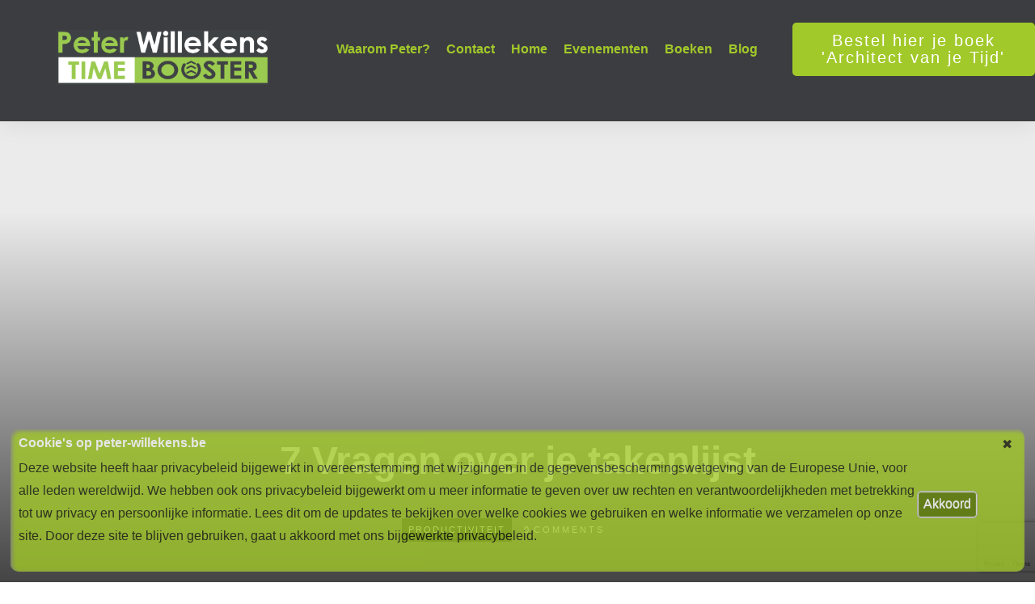

--- FILE ---
content_type: text/html; charset=utf-8
request_url: https://www.google.com/recaptcha/api2/anchor?ar=1&k=6LejmiQlAAAAALgFk6BO4FLSs0yDeWFyWPCBT247&co=aHR0cHM6Ly93d3cucGV0ZXItd2lsbGVrZW5zLmJlOjQ0Mw..&hl=en&v=naPR4A6FAh-yZLuCX253WaZq&size=invisible&anchor-ms=20000&execute-ms=15000&cb=42apx3xx5ws0
body_size: 45020
content:
<!DOCTYPE HTML><html dir="ltr" lang="en"><head><meta http-equiv="Content-Type" content="text/html; charset=UTF-8">
<meta http-equiv="X-UA-Compatible" content="IE=edge">
<title>reCAPTCHA</title>
<style type="text/css">
/* cyrillic-ext */
@font-face {
  font-family: 'Roboto';
  font-style: normal;
  font-weight: 400;
  src: url(//fonts.gstatic.com/s/roboto/v18/KFOmCnqEu92Fr1Mu72xKKTU1Kvnz.woff2) format('woff2');
  unicode-range: U+0460-052F, U+1C80-1C8A, U+20B4, U+2DE0-2DFF, U+A640-A69F, U+FE2E-FE2F;
}
/* cyrillic */
@font-face {
  font-family: 'Roboto';
  font-style: normal;
  font-weight: 400;
  src: url(//fonts.gstatic.com/s/roboto/v18/KFOmCnqEu92Fr1Mu5mxKKTU1Kvnz.woff2) format('woff2');
  unicode-range: U+0301, U+0400-045F, U+0490-0491, U+04B0-04B1, U+2116;
}
/* greek-ext */
@font-face {
  font-family: 'Roboto';
  font-style: normal;
  font-weight: 400;
  src: url(//fonts.gstatic.com/s/roboto/v18/KFOmCnqEu92Fr1Mu7mxKKTU1Kvnz.woff2) format('woff2');
  unicode-range: U+1F00-1FFF;
}
/* greek */
@font-face {
  font-family: 'Roboto';
  font-style: normal;
  font-weight: 400;
  src: url(//fonts.gstatic.com/s/roboto/v18/KFOmCnqEu92Fr1Mu4WxKKTU1Kvnz.woff2) format('woff2');
  unicode-range: U+0370-0377, U+037A-037F, U+0384-038A, U+038C, U+038E-03A1, U+03A3-03FF;
}
/* vietnamese */
@font-face {
  font-family: 'Roboto';
  font-style: normal;
  font-weight: 400;
  src: url(//fonts.gstatic.com/s/roboto/v18/KFOmCnqEu92Fr1Mu7WxKKTU1Kvnz.woff2) format('woff2');
  unicode-range: U+0102-0103, U+0110-0111, U+0128-0129, U+0168-0169, U+01A0-01A1, U+01AF-01B0, U+0300-0301, U+0303-0304, U+0308-0309, U+0323, U+0329, U+1EA0-1EF9, U+20AB;
}
/* latin-ext */
@font-face {
  font-family: 'Roboto';
  font-style: normal;
  font-weight: 400;
  src: url(//fonts.gstatic.com/s/roboto/v18/KFOmCnqEu92Fr1Mu7GxKKTU1Kvnz.woff2) format('woff2');
  unicode-range: U+0100-02BA, U+02BD-02C5, U+02C7-02CC, U+02CE-02D7, U+02DD-02FF, U+0304, U+0308, U+0329, U+1D00-1DBF, U+1E00-1E9F, U+1EF2-1EFF, U+2020, U+20A0-20AB, U+20AD-20C0, U+2113, U+2C60-2C7F, U+A720-A7FF;
}
/* latin */
@font-face {
  font-family: 'Roboto';
  font-style: normal;
  font-weight: 400;
  src: url(//fonts.gstatic.com/s/roboto/v18/KFOmCnqEu92Fr1Mu4mxKKTU1Kg.woff2) format('woff2');
  unicode-range: U+0000-00FF, U+0131, U+0152-0153, U+02BB-02BC, U+02C6, U+02DA, U+02DC, U+0304, U+0308, U+0329, U+2000-206F, U+20AC, U+2122, U+2191, U+2193, U+2212, U+2215, U+FEFF, U+FFFD;
}
/* cyrillic-ext */
@font-face {
  font-family: 'Roboto';
  font-style: normal;
  font-weight: 500;
  src: url(//fonts.gstatic.com/s/roboto/v18/KFOlCnqEu92Fr1MmEU9fCRc4AMP6lbBP.woff2) format('woff2');
  unicode-range: U+0460-052F, U+1C80-1C8A, U+20B4, U+2DE0-2DFF, U+A640-A69F, U+FE2E-FE2F;
}
/* cyrillic */
@font-face {
  font-family: 'Roboto';
  font-style: normal;
  font-weight: 500;
  src: url(//fonts.gstatic.com/s/roboto/v18/KFOlCnqEu92Fr1MmEU9fABc4AMP6lbBP.woff2) format('woff2');
  unicode-range: U+0301, U+0400-045F, U+0490-0491, U+04B0-04B1, U+2116;
}
/* greek-ext */
@font-face {
  font-family: 'Roboto';
  font-style: normal;
  font-weight: 500;
  src: url(//fonts.gstatic.com/s/roboto/v18/KFOlCnqEu92Fr1MmEU9fCBc4AMP6lbBP.woff2) format('woff2');
  unicode-range: U+1F00-1FFF;
}
/* greek */
@font-face {
  font-family: 'Roboto';
  font-style: normal;
  font-weight: 500;
  src: url(//fonts.gstatic.com/s/roboto/v18/KFOlCnqEu92Fr1MmEU9fBxc4AMP6lbBP.woff2) format('woff2');
  unicode-range: U+0370-0377, U+037A-037F, U+0384-038A, U+038C, U+038E-03A1, U+03A3-03FF;
}
/* vietnamese */
@font-face {
  font-family: 'Roboto';
  font-style: normal;
  font-weight: 500;
  src: url(//fonts.gstatic.com/s/roboto/v18/KFOlCnqEu92Fr1MmEU9fCxc4AMP6lbBP.woff2) format('woff2');
  unicode-range: U+0102-0103, U+0110-0111, U+0128-0129, U+0168-0169, U+01A0-01A1, U+01AF-01B0, U+0300-0301, U+0303-0304, U+0308-0309, U+0323, U+0329, U+1EA0-1EF9, U+20AB;
}
/* latin-ext */
@font-face {
  font-family: 'Roboto';
  font-style: normal;
  font-weight: 500;
  src: url(//fonts.gstatic.com/s/roboto/v18/KFOlCnqEu92Fr1MmEU9fChc4AMP6lbBP.woff2) format('woff2');
  unicode-range: U+0100-02BA, U+02BD-02C5, U+02C7-02CC, U+02CE-02D7, U+02DD-02FF, U+0304, U+0308, U+0329, U+1D00-1DBF, U+1E00-1E9F, U+1EF2-1EFF, U+2020, U+20A0-20AB, U+20AD-20C0, U+2113, U+2C60-2C7F, U+A720-A7FF;
}
/* latin */
@font-face {
  font-family: 'Roboto';
  font-style: normal;
  font-weight: 500;
  src: url(//fonts.gstatic.com/s/roboto/v18/KFOlCnqEu92Fr1MmEU9fBBc4AMP6lQ.woff2) format('woff2');
  unicode-range: U+0000-00FF, U+0131, U+0152-0153, U+02BB-02BC, U+02C6, U+02DA, U+02DC, U+0304, U+0308, U+0329, U+2000-206F, U+20AC, U+2122, U+2191, U+2193, U+2212, U+2215, U+FEFF, U+FFFD;
}
/* cyrillic-ext */
@font-face {
  font-family: 'Roboto';
  font-style: normal;
  font-weight: 900;
  src: url(//fonts.gstatic.com/s/roboto/v18/KFOlCnqEu92Fr1MmYUtfCRc4AMP6lbBP.woff2) format('woff2');
  unicode-range: U+0460-052F, U+1C80-1C8A, U+20B4, U+2DE0-2DFF, U+A640-A69F, U+FE2E-FE2F;
}
/* cyrillic */
@font-face {
  font-family: 'Roboto';
  font-style: normal;
  font-weight: 900;
  src: url(//fonts.gstatic.com/s/roboto/v18/KFOlCnqEu92Fr1MmYUtfABc4AMP6lbBP.woff2) format('woff2');
  unicode-range: U+0301, U+0400-045F, U+0490-0491, U+04B0-04B1, U+2116;
}
/* greek-ext */
@font-face {
  font-family: 'Roboto';
  font-style: normal;
  font-weight: 900;
  src: url(//fonts.gstatic.com/s/roboto/v18/KFOlCnqEu92Fr1MmYUtfCBc4AMP6lbBP.woff2) format('woff2');
  unicode-range: U+1F00-1FFF;
}
/* greek */
@font-face {
  font-family: 'Roboto';
  font-style: normal;
  font-weight: 900;
  src: url(//fonts.gstatic.com/s/roboto/v18/KFOlCnqEu92Fr1MmYUtfBxc4AMP6lbBP.woff2) format('woff2');
  unicode-range: U+0370-0377, U+037A-037F, U+0384-038A, U+038C, U+038E-03A1, U+03A3-03FF;
}
/* vietnamese */
@font-face {
  font-family: 'Roboto';
  font-style: normal;
  font-weight: 900;
  src: url(//fonts.gstatic.com/s/roboto/v18/KFOlCnqEu92Fr1MmYUtfCxc4AMP6lbBP.woff2) format('woff2');
  unicode-range: U+0102-0103, U+0110-0111, U+0128-0129, U+0168-0169, U+01A0-01A1, U+01AF-01B0, U+0300-0301, U+0303-0304, U+0308-0309, U+0323, U+0329, U+1EA0-1EF9, U+20AB;
}
/* latin-ext */
@font-face {
  font-family: 'Roboto';
  font-style: normal;
  font-weight: 900;
  src: url(//fonts.gstatic.com/s/roboto/v18/KFOlCnqEu92Fr1MmYUtfChc4AMP6lbBP.woff2) format('woff2');
  unicode-range: U+0100-02BA, U+02BD-02C5, U+02C7-02CC, U+02CE-02D7, U+02DD-02FF, U+0304, U+0308, U+0329, U+1D00-1DBF, U+1E00-1E9F, U+1EF2-1EFF, U+2020, U+20A0-20AB, U+20AD-20C0, U+2113, U+2C60-2C7F, U+A720-A7FF;
}
/* latin */
@font-face {
  font-family: 'Roboto';
  font-style: normal;
  font-weight: 900;
  src: url(//fonts.gstatic.com/s/roboto/v18/KFOlCnqEu92Fr1MmYUtfBBc4AMP6lQ.woff2) format('woff2');
  unicode-range: U+0000-00FF, U+0131, U+0152-0153, U+02BB-02BC, U+02C6, U+02DA, U+02DC, U+0304, U+0308, U+0329, U+2000-206F, U+20AC, U+2122, U+2191, U+2193, U+2212, U+2215, U+FEFF, U+FFFD;
}

</style>
<link rel="stylesheet" type="text/css" href="https://www.gstatic.com/recaptcha/releases/naPR4A6FAh-yZLuCX253WaZq/styles__ltr.css">
<script nonce="buBCqe00VlLjL7AuOhRl3Q" type="text/javascript">window['__recaptcha_api'] = 'https://www.google.com/recaptcha/api2/';</script>
<script type="text/javascript" src="https://www.gstatic.com/recaptcha/releases/naPR4A6FAh-yZLuCX253WaZq/recaptcha__en.js" nonce="buBCqe00VlLjL7AuOhRl3Q">
      
    </script></head>
<body><div id="rc-anchor-alert" class="rc-anchor-alert"></div>
<input type="hidden" id="recaptcha-token" value="[base64]">
<script type="text/javascript" nonce="buBCqe00VlLjL7AuOhRl3Q">
      recaptcha.anchor.Main.init("[\x22ainput\x22,[\x22bgdata\x22,\x22\x22,\[base64]/TChnLEkpOnEoZyxbZCwyMSxSXSwwKSxJKSxmYWxzZSl9Y2F0Y2goaCl7dSgzNzAsZyk/[base64]/[base64]/[base64]/[base64]/[base64]/[base64]/[base64]/[base64]/[base64]/[base64]/[base64]/[base64]/[base64]\x22,\[base64]\x22,\x22ScK6N8KQw65eM2UBw7bCol/Co8OLeEPDtG7Cq24Rw67DtD1zCsKbwpzCoWfCvR5dw6sPwqPCrVvCpxLDrnLDssKeLcOZw5FBTsOUJ1jDmcOcw5vDvEYIIsOAwr3Dn2zCnk5AJ8KXUGTDnsKZShDCszzDpMK+D8Oqwqd/[base64]/CnyHCh8OAYl9EZsO0KcOfwo0PwoLCp8KgS255w4zCuFJuwo0nNsOFeB8udgYcZcKww4vDkMO5wprCmsODw4lFwpRRYAXDtMK+a1XCnxdRwqFre8KTwqjCn8KJw5zDkMO8w4QWwosPw5DDvMKFJ8KtwpjDq1xZWnDCjsO5w5psw5kBwq4Awr/CjQUMThJTHkxybsOiAcO9RcK5wovCk8KZd8OSw61owpV3w5MmKAvCvgIAXwnCpAzCvcK3w7jChn10XMOnw6nCtsK4W8Onw47CpFFow5rCv3AJw6RNIcKpLlTCs3VoeMOmLsKmBMKuw709wpUVfsOGw6HCrMOeaGLDmMKdw5fCmMKmw7d/wr05WWI/[base64]/CgzXCplwZE3XCl8KsMHtXZGF8w4HDjcOlDsOAw74Gw58FEllncMKgfMKww6LDtcKHLcKFwpEEwrDDtxbDpcOqw5jDlmQLw7cgw6LDtMK8DGwTF8OiMMK+f8O8wpFmw78LKTnDkFQwTsKlwrAbwoDDpyHCnRLDuTnClsOLwofCqsOEeR8GS8OTw6DDncO5w4/[base64]/Cj0bCi8Oqw6lXw61Rw4bCri/CqBY3FsOWw4/ChsKLwq49esOLwo3Cm8OPMTPDgRXDrxLDg01RVVLDmsOWwrljFFbDt31NGHUIwqMxw73Cgwd1bcOhw6lfWcKKXw4bw4sUO8K8w4s4wp1uIHpCRMOZwrhBY1PDksKFIsK/[base64]/CjFPCisKvwrrDlsO+w7/[base64]/Dt8Klw6nDpw4IdcOeaMKYExLDli3Dn07Do8OufR7CtipiwqR+w77CrMKdG3tmwogGw4nCo2bDqXXDtDzDt8ONZSzClW8uCk0Bw7pEw7fCp8ORUjt0w6oiYX40RHg1JxfDi8KIwpHCqnXDh0VuMzl6wofDhkPDiijCv8KSPF/Dn8KJbTfCscKyDh89VyhKDFxyGmPDmwt7wpptwpYRMcOMUcK7worDmStgGMOyf0/[base64]/[base64]/CjsOtLcKDw5MNw4sEa8KXw64DwqZ0w4XDly7CqU7DnQo9VMKlf8OZDcKMwqtSY0UEesK+ZwfDqn1gHsO8w6ZwKEEEwpzDsjDDvsKNZsKrwoHDo1fCgMOVwqjCuj8Jw6fCqT3Ds8O1wqxhacKcNcOLwrDDrk18MsKvw68RJcOCw6luwoFfJEtGwq/Cg8Orwq0RecOXw4TCtRxdY8OGwrsxN8Kcw69KGsOVwoLCgE3CscONQsKTB3/DrSNTwqPDv2TDjHxxw7RleFJ0dxkLw71pYQRuw4/DggxaMMOYRMKbVQBIEELDj8Kpw6JrwqfDv3w8wp3CqTRXMcKbbsKcVlTCkE/DsMK3J8KpwpzDj8O7UMKKZMKyZBsbw6FQwpLCjDhhVMO6wqIcwq7Cm8KOOyDDi8OGwplDKVzCtCNNwrTDsVzDjcOmAsOXc8ONXMOrGxnDvVEvCsKPccKewrLDpWwqKsOfwoYxRwHCv8OBwpPDvMOwFWp2worCt1nDsxw4w5A1w5Rcwq/CvR0vw4Ylwq9Mw5jCuMKhwrl4PwxfFXUnJXvCvlnCtcO8woA5w4BtKcKdwo8lZGVYw4MqwoLDh8K0wrA3BXDDg8KfD8KVYcKDwr3CjsOVHG3Dkw8TI8KzWMOPwq3CtFkjcQMgH8KYQMKBAsOdwp1lwqfCgcK/[base64]/CrhfCnSnDqcOzw5fDvMKPecOjO8Oiw6VqwrEbFmFqRMOEEsO8wo4SenB5PksnZ8KqNkRDXRDDgcKWwoMlwrMLCwrDqsOhQ8OfTsKFw4PDtMK3MBJ1w7nCqjpMwrVvI8KcXMKEw57ComHCn8OIc8K4wo1kTgvCpsKZwrtDwpAnwr3DgMO/EcOqMxFNH8KGw7HCp8KgwpgcfMKKw4fDjsKoGXtfZsOtw4MTw6YLUcOJw6wZw7cMV8Onw4Mjwqk8UMOVwqxsw4XCrTTCrkPChsKCwrEfwoTDtA7DrHhIVcKMw69mwq7ClMKUw73DnmvDq8KgwrxwWBTDgMO0w7LCgwvDkcOawobDrSTCpsKkVMO8QWwWBXPDtx/DtcK5RcKcJsK8WVZnYRpgw6sNw7rCscKRKsOqA8KGw618URJIwoVEHwnDiBZpdVrCrmTCt8KpwoHDsMKqw7B7EWDCicKgw67CtGcnw6MeIcKGwr3DuAHCjy1gH8ObwrwHE0duJcO6KcKXLnTDnQHCqic/w57CqG1iw63DuVtzw4XDpj8IcBIbIn3CvMKaIzZJTMOXZ05Ew5ZOIwp6Y3VbTFk4w5jChcKXwrrDqS/CogBmwpADw7rCnXnChMODw5oQAxMTOsOFw7PDglVYw47CtMKcQ07DisOjQsKbwqkTw5fDg2UHEgQXIGvCu2lWIcKCwoUHw5JWwo1ZwobCk8OFw4BUSVIQOsKFw4xPesK5f8ODPhfDuF8Aw7bCmFfDocKUVW3Co8O0wrjCtVYdwqvChcK7f8OgwqXDgGItBi/CnsKnw4rCs8OtOAMTRQo0ccKLwobCqsKrw6DCmQnDniPCnMKyw7/Dl254X8KKbcOSfnFyCMOLwohhw4ENE23CosOYaiV8EsKUwobCpSNnw7JLCkY+RFbChGzCk8K8w7nDqMOzPSjDgsKxwpPDtcKaNQ9ua1vCucOlREXDqCcZwrhRw4ZRGXvDmsOGw59MO1FiQsKFwoVfEMKcw69bH25zLzzDu2J3QMKvwrg8wq7CvX/[base64]/CvAUKKw5+NcKFw5I3wrIyZmwFHcOhwoE8UcOiwpFuSMK6w54+w6/CoCDCpDdLFcK4wq/CmMKww5XDlMOfw67DqsKDw43CgMKGw6htw4ljF8OrbcKXw6x6w6HCsF8JKExJHcO6DjRxYsKNOA3Dqjo8RXYxw4fCscOYw7nClsKHQ8OmWsKgcXwGw6l/wqzCm3wcesKicVfDnX7ChsOxZEzDvsKIdcOKewBHOcOCIMOQGFXDoS1/wpEOwo9na8Odw5PCucK/wo7CpcODw7AJwrtCw7fCnmPCicOJwonCnBvCj8OtwpRXRsKoFSnCvsOfFMOtZsKKwrLCth3CqcK+NsKtBUYjw6XDtMKYw7UxAcKJwobCmhHDjMKDAMKHw4ZQw7zCqsOfw7/Cow8NwpQXw5XDt8OBOcKow6HDvsO6TsOeaj1+w7oYwqtYwqbCizHCr8OgDAIVw6jCmsKnVCJJw4XCi8Onw5Z6wp7DjcO7w7vDt3VuLnDDiVQ0wrHDrMOEMwjDrcOeRcK7NsOowpTDoExxwozClREYSB/CnsK2UXt7Uz1lw5FBw5N8JcKIVMKEKBYGGVfDk8OTXgYlwoQOw7M2AcOMUn05wpTDrxJJw6vCpyF2wprCgsK2QQVyTmM3BRwjwqnCt8K9wrB8w6/DpEDDvcO/MsKFeA7DicKcR8ONwr3CoEDDssONZ8KcEWnCtxrCt8OpMiLDhwfDpcK7CMKDIVtyQkRLe1LCoMKNwog2wqshYypHw4/DnMKcw6rDqsOtw5XDly9+F8OhJ1rDlVN/wpzCmcOdfMKewqLDgSLCksOTwoh3QsKZwqnDs8K6Qn00McOVwr/CsmUmfENrw6HDscKQw40eZDLCq8KCw4rDp8KpwrDCnzEfw5dhw7DDgk3DocOlYEFYKW8Xw4tYZ8O1w7tPf2/DrcKRw5rDiRR8QsKfYsKEwqZ5wr13WsKhSBvDlSUKfsOJw7FFwpMZSW5nwpsUQlPCrCnDgsKfw5VtJMKna2XDk8Osw5XDoCDCt8Oqw5PCgsO/[base64]/[base64]/BMKqwqrDtsKmAMK0ZsOVwp54w5lOw5cawrTCmWHCi04yZMOUw51ew5A1JFhnwrogwoPDjsKLw4HDu3lATMKDw53Ct0FBwrLDgMOsScO/RnzDtwXDk3jCisKHdBzDocOic8KCw5p7ZVUSRw/[base64]/wrfDlUzDnRd+wobDkzvCksKaw4rDgx4rRl16CMO/wp9CTsKCwqTDmcO5w4XDsgJ/w41NVwRTKsONw5vCkCsyZMOjwofCilxEOUvCuQs5X8OTJMKsbj/DisO/Y8KiwrIHwrXDkz/DqRZdGCsfNnfDh8ObP27DjcKwLMKRC1VNOcK/wrBpZsK6w7hcw7HCvAbChcObRyfCggDDk0XDusK0w7taYcOZwp/DisKHacO0w5HDvcO2wodmwoPDgsOsYxc3w6/Dl3lERw7CnMKZKMO5NDcVTsKMNcK7SUM2w5YyBSDCvTjDt1/CqcKnBsOYIsK1w4FAXExrw5d/[base64]/Dr8Kuw5nCk8Ojw5gww7E6Az7CqHE5Q8OKw7HCm3nDhMOKWcOWasKTw7knw6bDuSPCjVEJcMO1UcODP0pxFMOsf8O6wpoCNMOTXl3DjMKdw5TDjMK+a0HDghEPU8KvKEbDjMOjw4Iaw5BBPjM/a8KRCcKVw4vCjsOhw6fDjsO6w7zCq1jDtsKhw5h+HSHCnmHCmMK/NsOmw7zDlURqw4DDgxYrwp/Di1bDrAsDG8ONwp8Zw4x1woLCvsKxw7rCuXNwUS/Dt8KkQmhJZsKrw5AjVUHCt8OcwqLCjjFLw6cYOl87wr46w7nCgcKswrIdwobCr8OCwrFJwqwgw7BPAWrDhjRTFTFCwp0he31eIMKxwp/DmFFwLl8lwrDDoMKrcBswNBwfw7DDvcOdw6zCjcOKw7RVw6fDh8Olw4hPfMKowoLDvcOEwqnCpmhRw77CmcK4Q8OpH8Kww7rDv8KCV8O1Qm80GU7Csj8nw7V5w5rDqQ/Cuy7ClcO+wofDqjXDosKIRFvDtRJbwpchLcKQHVvDvQPCsXtTAsOQBCTCpk9vw5bCkl4/[base64]/[base64]/K8KlBW7CgcOzw7ICJ8K/[base64]/PsKsw4Uaw45Bw4jDhsKewoVvM8KIw4vDujdMUsKSw59Kwqcxw4FLw5l2UsKrJMOwQ8OZKBECTjtnXg7DqhvDkcKhKsOHwrFwXiknD8OywrXDtG/DhwUSLsOiwq7Cv8OBw7DCrsKdDMOcwo7DthnCusK7worCvzJSBsOYwrExwoF5w74Swr05wpIowphqNgJ4QcKIGsKHw6NPOcKhwoXDpcOHwrfDkMOlQMOsCjDCusOBGTQDJMOkcWfCsMKJPcKIBxQuVcOAPUpWwp/DpSZ7CMKBw6Fxw5nCusOLw7vCt8Kaw5bDuT/CqlvCisKvOikFXTEiwonDik3DlkHDtAzCrsKtw4Eswocrw4VLXHBJRB/CrkEWwqMKwpl3w5jDmQnDji7DrsK0CVRKw7XDm8OHw7zCmCTCtMK+ZMOxw51Hw6MjXzRXecK1w6/ChsO0worCg8OyAcOXcSPDiRhFwrjDqsOlK8KxwrRowoRTGcOOw596XnvCvMOSwqRAVMOHNDDCtMKPdiIuUFUXWDnCm215bn/DucKBVV11YMOxX8Ksw7jComPDusOVwrdDw5jChArDucKPE3LCo8OgR8KKA1DCmn3Du148wpZOw4gGworDkSLCj8KuYibDqcOiEkfCvC/DrWZ5wo3DqDhjwodwwr/CjEUzwpghWsKsBMKPwo/[base64]/DjQ7CrsKJwppnVBdew4zCnCcMw5wmJwzCn8O7w7vDhjBHw6tcw4LDvxXDnV5rw7TDvGzDnsKyw4RHeMK0wpDCmVTCijrDocKYwpISS30xw5sswqkzScK4DMKIwqDDtx/[base64]/Doh8Jwq/CsMKKwq5GYsKFw7TDpB/CrynCq1BgPsOxw5TCmx/ChsOJJMKeBsK9wrUTwo5QBzkEb2DDgMObTwHDrcKvw5fCt8K2YBYiQcKlw5E9wqTCgFxzWA9uwoAUw45dPiUPK8Ofw5dqAyPCohbDrC89worCj8OHw6EHwqvDpld0wpnCu8KjYcKtNXk/[base64]/OcO3wpRTasOYw5M+wrZPwqk6w7vCk8OCMcOVw7PCiA5Owr90w4MAcgB8w6rDvcK6wrrCujPCjcO1JcK+w6A7JcO9wrlkZU7Co8OrwqLCgDHCtMKdCMKCw7zDvWTCiMKpwoQbwonDkCNaWwktXcOxwrc9wq7DoMKwUMOhwqXCocKjwpXCncOnDyYLEMKcUcK8WUIuEU/CigdRwp0bfVfDh8O2C8OufcK9wpU+wqPCshJXw7DCt8KeW8OUDCLDucKhwplaRQjCjsKOFHc9woQXdMOnw5ciw5HCmSXCkhXCijXDq8OEGMOSwpjDgCbDoMKPwpHDr3JXLMKEBMKHw5rDg23DlMKhI8K5w53CjsK3AERcwp/CrGnCrzbCq2s+AMOBRGZWNMK0w57ChcKDVFzCgCzCjCjCp8Kcw55owq8QVsOww5PDuMO6w58lwqRpI8OHBmx6wrULV0LCh8OwdsOrw4XCum4LACTDrhfDsMK6w4bCucOFwoHDjihkw7zDqEXClcOIw4YOwrrCjStMEMKjNcKuw5/[base64]/CisORw4k1wqLDm8Kjw7DCuwpFEsOqV8Oyb1bDgS0qw6jCuFwFw4vDtDVAwpoHw7rCk17DpSJ8J8KJwqhmEMOsKMKTNcKnwpB9w7HCnhrDsMOHP0YSDjPDk2fDsT0uwoBiVcOCCWF4SMOewpzCrFtzwr5AwoLCmDJuw7vDvEYXYD/[base64]/CvzzCjsKQOTHCo0TDt8K4w4c2PsKkMxEUw6bCiF/DtxzCvcKuV8OkwojDkTkUbijCniHDqyjClSAsPjTClcOEwqo9w7PDvMKSUx/DojtzEkzDo8KRwoDDhhzDp8OXNVDDg8OqKCFMw6Ngw7/[base64]/dcOMwpgsHRohw7p5N8K8w7Ziwo3CiMOZOUzCusKsQAMLwqM7w4R7ZnDCgsKOH3XDjyouIDxpcCAGwqxXGSPCrTPCqsK2IwkyDMKKP8KNwph2WhDCkkjCqmVuwrwEZkfDssOjwrLDmzTDm8O0fsK+w54jUB17Oh7DkA4BworCoMORWD/DlMO1bxFGLsKDw7nDssK4wqzDmwDCvsKddArCtcO/wp8SwpHDmEzCnMOrBcOcw6UODlQBwqHCuxRlbRHDlwk7ST0fw6AYw4nDmMOdw6kMSD0zMSQnwpDDoWXCrmQtA8KQDQ/DosO2c1bDtxfDtsOFbxl3cMOcw57Dnxhrw7bCmcKMfcOLw7nDqMOxw4VBw6TDicKUXj7Cmnxcwq/[base64]/HETDpSrCncOkw67CsAVpTsOQwot0OFBlVGXCi0QfXcK6w6RSwr8Eek3Cj1LCnkY9wpthwoXDmsORwqTDjcOnPABXwok/VsK6YnA7URrChEYRYC59wrkveWtkdG58SXZJAjE5w5M6M1zCscOOCsO1wqXDly7Dp8OcP8K+em1awozDg8KFYAQNwrIeRsKew4nCrw3Di8KyWSHCpcK3w7zDgsOTw58OwprCpcOgcXIUw47Cs0HChQnCjG4FbxhZSw8Wwo/CmMO3woQ/w6rDqcKXRVfCp8K/bQnDsXLDoSrDoQoJw6MSw47CoRdxw6rDsx5wFX/CjggIb2XDtjchw4HCq8OnNsORwpTCl8KZNsK+DMK3w6Rdw6tewrDCohTCqQkNwqLCjxBjwpjClirCh8OKIMO+aFVVAMKgDDsFwrnCkMO/[base64]/w7p+E3XChMKyw6XDnAYbw7gXXMOmw7/CusK2BzUvw5TCun7DkzrCqMKWOBUqw6fDsGVFw7zDth1zGRHDtcO5wqdIwqbCncOswosCwrgaGcKLw4vCl03CkcOzwqTCrsOxwqhEw5RRPD/[base64]/[base64]/w6DDqHDCsMOxM8OIwrnDs8OOw7YJwrZdw4IfEDnCv8K1JsOdEsOvXzrDqVrDusKfw6PDmnAzwrNxw7vDqcO6wqhSwqPCkMOcXMKNdcK6PcKJYDfDmHVVwqPDn0d3dQTCu8OIWEF7FMOGNcKgw4VsWTHDscKuIsO/XAvDjXzCjcKNwoHCsT1iw6Q6wrFgwobDlRfCp8OCP1Qrw7E4wr7DmcOFwrDCh8K8wphIwoLDtMKaw7XDrcKgwpDDnD/CkiN9PRNgwrDDhcOKwq5BQkFPADLCnn4/BcK/[base64]/DpkVTMxXDrcOMMMKtEloLK8OoIWfCiMOFXsKQw6HDscK2NMKbw7fCuWvDkw7CmGLCpMKCw43DkcOjJUc4XnNURk/CnMOAw6vDs8KvwoTDg8O9eMKbLy1EBXsZwoIHXsOVCQbDrsKdwqcgw4DCg30+wo/CrsOvwpTCuyXDucOJw4bDg8OWwpxkwqdsb8KBwrrChsKBN8K8BsO8wr3DocKnHFDDuynCrR/ClsOzw4tFHlpgCcOGwqIVEsOBwqvDiMKCPwLDs8OEDsOXwqzCj8OFbsO/HWsEcwXDlMOLXcKedERZw7jCrxwzZ8OfFw0ZwrXDhMOJRWLDnMOpw5VlCcKATsOuwoRrw556RcOow5cGLi54dUdcbVzCq8KMN8KYdXPDi8KsaMKjenlHwr7Cn8ObA8O+QgnDqcOpw4IhS8KXw79zwoQNDSBLH8KxEVrCgSfCvMO9IcKhMA/ClcOEwq8zwqYvwoHDj8OswoXDum4Cw4UBwqkCVsOwWsOgG2kSD8KYwrjCsGJrK1nDhcOcWQ5RHsKGfRk/wpdid13CgMOUBcKqSALDrXfCqVsCM8OKwr8FVxYRJFLDo8OsFlHCi8OwwpYAI8KHwqLDscOMCcOoUsKTwofCvsKow43DnwpRwqbCscKxRcOgasKKd8KHGk3Cr3fDlMOsH8OjHBg7w51RwpzDvBXDtWUoXsOrGWHChnJfwpU8AWzDoCfCk3nCpE3Dk8OAw5rDq8Onw5/CpA/Dn1nClsOUwo14PcOrw5Y7w4/[base64]/RVdMNsKsbmUVwpDDhcK1w6nCpMKEBcOdND5UbCIyd01wfMOsasKrwqHCssKJwoIIw7jCusOBw594MsOqZ8KUdsO9w5F5wpzDkcOIw6HDpcOqwoZeMG/ChH7Co8Ozb2jCt8Omw53DrTjDgUTDgMKUwotAesOoeMOVwoTCmgbDv0thwr/DkcOMVMO7w6rCo8KDw5AkR8OAw5TDrsKWDMK7wphSSsKrcAfDvsKJw47CmwoGw5DDhsK2S2TDm3rDu8K8w6Vkw4MnNMKUwop4ecORfhXChsK4Jj7CmFPDqCNjb8OCWWnDjGPCqDTCqW7CmX/DkkkDS8OQccKbwofDpcKWwo3Dnx3Dg07CuhLCi8K7w4QIMDjDgwfCrzXCgMKNHsOQw4t3wpYsX8K9aW5ww7BlXkFNwpTCh8O4IsKOISTDnkbCjMOlwq/ClRhgwpjDgH7CrFY1KVfDkEcDITzDrsOgUsOQw6oXwoQGw6cbMCtDMzbCv8Kqw4jCklpxw4LCvxfDuR/[base64]/wpJraFIHwoXDn8OJFMKvcEbDiMKBIcKUw6fDm8OPJ8Osw4vChsONwotnw4UOEcKAw5NpwpEyH0dwdXFWJ8KtZ0/DmMK3dMKmS8Kow6oFw4NyVh4HQMOVwpDDuwIeAMKuw6DCr8OOwofCnC8+wpfCukxrwo4Xw5hUw5LDisO1wqwDU8KrMXAUTV3Ctx5uw4F8A1Fmw6zDgsKWw5zCkmYhw57Dt8KQMivCucOZw7XDuMOJwovCsGjDmsKsSMOFP8KQwrjCj8Kew4zCucKjwo7CjsK/w49vbFIFwrXDpxvCiAINNMKXbMKmwrLCr8Oqw7FrwoLCm8KLw7k/bCQQFCxWwoRrw67Dv8OeJsKkQwrDl8KlwpLDhcOZDMODXsKEOMKPe8KuTA7DoxrCj0nDiRfCssO3NlbDqn/[base64]/WhDDjMOSw6XCr8OGMcOWw7LCoV3CnMO/M8KENnZ8w6nCicKPZkgIbMKFAQ4YwrIAwoQswrIsecOJO1HCqcKkw5wUecKhaTxbw5Q/wpTCsSsSZcOACxfCisOYbwfCr8OGCkBwwrxEw70VRMK2w6vCoMOMLcOCbws4w6rDgcOxw7MQOsKswrw4w7vCqi1RZMOxTXfDgMOPeyDDnEnCiAXDvcK7wpLDusKWSgPDk8OFCyMzwq0ONWBdw7kPZl/[base64]/Dtig4OsKpCWjDqcOfAWjDq8OaX8OxdzYsw6nCucOZfDLCusOEXELDkxsKwpVFwqpBwrEowqd8wrcLay/[base64]/CmSPCmXvDvjHCvDBOwoRUWhIdC1Z/[base64]/MT88wqkgD8KIbw/[base64]/Dg8O+K8O2w67DgGjCiMOew53CvMKyMD40wqfCr8KDwphkwrBYIcKPCMOFR8OWw6hqwoDDixPDrMOsNVDCmWXCqsK1SCrDn8OKRcOJwo/[base64]/Ci8ORaQfCl8KlKcKkwqDCjk8BBV3DmiDCsMOvw4h/IsKRPsOpwqgrwoYMWEjCr8KjDMK7FBF4w6XDoEgYw4N7TX3CrhJww79dwpV9w4UlQjTCngbCs8Otw6TClMOzw6DCsmTCrsOowo5two5jw68BK8K7I8Okc8KLMgHCrcOQw7bDpQ/Ct8Ohwq5+w5PCtF7Dp8KUwobDo8Oaw5nCuMK7ScOKd8OUeFx2wo8vw4d5MW7DlkvCuGnDvMOXw4oqP8O7R3xJwoQGPMOhJiI8wpbCr8Kww6/CscKCw70yHsOvwqfDgj3DqMO/[base64]/Do3FVwrfCtVhvwrdLbVjDuj3ChsKMw4PClkXCji3Duzt0csOjwrHClcKCw7/Dmi8/wr/CosOScjzCjsO4w67CicOYfTwwwqHDiicPOWsrw53DpMOQworCknZIMG/DvRvDj8K+MMKDGWZ4w63DrcKZKcKewopCw75Iw5vCtGbCmEoMOTvDvsKOTcKyw507w5LDq2TDhngZw4rCkSDCusORBVM+Ai4dQ27DtlVXwprDmG3DjcOAw7XDhxnDgMOLd8KIwpzCnsOMOcOUIGPDtDUkIcOPXljCrcOrZcK6PcKOw4/CusOGwpohworCgnTDhTR3KihEc0XCkhrDjcKEBMOsw6nCisOjwojCrMOZw4YoU1dIJyQ4bkEvW8OUwpHCowfDrm8ewpw4w7jDicKTwqc4w5DCscKJUgkbw4cEX8KkdhnDksOELsKkYQ1sw7fDpijDqMK8b2Q2A8OiwrjDjD0owrLDusK7w60Sw77CtihcE8K/asKDAHLDpsKHd2oCwq42cMKmAWjDsCBqw6A1wrY9w5JTYirCoz3ChnHDtz3Ci0DDt8O2Jx5dZz0iwoXDsDg0w6TClcOow78dwojDu8OhYWYEw6Jxw6UPf8KTPXnCi03DssKCZEkQBH/DjcKfXBPCvjE3w5E4wrU5F1IBMmvDp8KsUCfDrsKzRcKpNsOiwpJvKsKZa2k1w7fDg0jDlSpRw7c2SyYRwqhrwqTDnAzDn245V25lwqHCuMKUw6snw4RlIcO9w6A6wrzCvsK1w4XDnA/[base64]/K8KPNgDCm8O+w6zCnsKGbEdnwrdrRh1Cw7XCuVXCpFQNWcOtAFXDhGXDrcKVw43DlRQGwpPCkcKZw6F3esKnwrvCnSLDklvCnxgAwo/Crl7Ds01XJsOPKMOowozDkQnCnWXDj8Kaw7wjwoVTWcOzw7oTw50bSMKswr8AKsOwSHZPHcOlOcOEcQJNw7UywqDCv8OCwpV+wqjCji/DrwxuchzCkWTDm8OlwrdSwobDgWbCqzMhwoXChsKDw67CsTE+wo/CoF7CqcKkTsKGw53DgMKHwovDhlUpwqRbw47CrsOQIsObwrjClQ5vAyBqVsOqwqRNQTB0woVZNMKOw6/CpMOXQwvDkMOiS8KUQsKpOEs1w5HCqsKwd2/CpsKMKETCscK/YsOJwokhZGfCh8Knwo3Dm8KEWcK1w6cHw5B9CzgROVhyw6jCvsO+blxCAsOzw7rCgcOLwqR8w5rDj3xuLsKvw49HLBbClMKew6bCgVfDgwfCk8K4w4kMAj9wwpYewqnCjMOlw451wpjDnyYewpLCgMOIElh1wotQw6MCw6YGwoYwNsOJw7ZhV0w3HgzCl2AcOXt/wpHCgGNaEEzDoyzDvMKoWcOLElDChUMsB8K5w6zDsjk+wqrDiSTCuMO/DsKmHHh+e8OTwrhIw6RfMsOeZcOEBTDDmcOIQkspwr7Cmz9KGMODwqvCp8Obw4zCs8Kyw7xswoMJwrZnwrpsw6rClElLwqN/[base64]/DucOiw6HDjMKgRsKHb8O0w6YUw5lodXbCj2U+Gk8rwpPDlhoEw7jDt8K3w7kzWjh6wpHCscKlQ3LChsK9XcK5NnnCsmkLBjvDucOwZ29wecK/HCnDsMK3BMK8ewfDjDVJw4/Dj8OhQsOGwpTDj1XCusOuERTCrFlcwqRcwo1Fw5gFd8OOWEQVbWEvw58DNWjDkMKfXMO6wrTDncK7wp9rGyvDt1nDolsmTQrDrMOiJcKMwrJ2csOvNcKRY8K1wptZfSEQMj/[base64]/[base64]/[base64]/DkHPDv8K8w5nDn8KywpJpdmnCglprw60uIcOewonClmxnGUjDlsK8IcOAFw4Xw6zCmH3ChnV5wo9Cw57Cm8O5bx1rO3ZxcMOCeMKMKMKew6TDgcOfw4kAwo8gDmjCnMO9eTM+wprCtcKDUCR2Z8K+Py/Ck1JXw6ghKsOSw541wpNRJ0JLBTkGw4oCcMKYw6rCrXwIbmHDg8KXCkHDpcOzw5dlZg1jTQ3CkFLCrMOKwp/[base64]/[base64]/DimDDqcK3RMKYw58Ww4dQw73CvsOpwq9BeQvCtD9FciMtw5nDm8K6VcO1wrLCgX1cwq86QCLDjsO3A8O9G8KrOcKVw5HCoDJew7TCkMOpwqhRwo/Cj3/DhMKKNcOQw4J9wrPCmwbCm0ZLZj7CnMKvw7ppVF3CljjDicOjVG3Dtzg4NSjDvALDlMOUw5ATRTBjJMKrw5zCoUF/wqjChsOTw5cBwptYw40NwpAeb8KHwqnCtsOCw6olPk5pFcK0T2bCgcKWNMKywr0Ww6QDw4V+ZFAowpbDv8OVw6PDhQUzwp5ewppmw6sMwozCsUzCjFHDssKUai7CgMOSUHHCtcKkHy/DqMOATEdwZ1BjwrXDozFYwpZjw4M3w58Pw5x1azXCrEUONcOtwrfCtcODRsKQVxzDkgE0w7UOwprCs8OqQ2VZw47DosK9I0rDscKEw6zDvETDlsKTw5suBsKIw5dleiHDqMK9wonDmhnCuwbDkMOUKk3Cn8O6TSLCv8KYw60fw4bCsBpYwr/CrwDDvTDDn8Oaw5fDoVcPw67DjsKPwq/DolLCvcKWw43DgsOxUcK9P0k7GcODAmp1K0ADw4d4w6bDlAHCjlnDl8O3FxrDiz/CvMOjUcKGwrzCucOpw68iw7XDjA/[base64]/DlwR1wr7CizrDmR9FD3p9w40YIMK5w5fDmnjDr8O7wrDCgwAuLMO9ZcOgDi/DiGTCqCQQXnnDkF5/b8O6DAnDh8Kbwrh6LXvCjEnDmC7ClcOSH8OcFsKQw6DDkcOAwqMMD302w6zCkcOGdcOePkJ6wo43w7PDhwIJw6TCncONwq/CtsOrwrAhDUM2MMOERsKaw7rCiMKnLSrDucKgw4EldcKswpl1w5ogw7XCg8OuNMK6DTtpJsKKU0fDjMODFzxZwr4Swo5SVMO3HcKXbxxXw5Eyw6LCicKmRy3Dn8K5wqHDp2x6LsOHe2YkPMORSjnCjMOnfsK2ZcKoMWLChy/CjcKTYVZjQiB5wosCUnVyw4vClg7CtD/CjVTClAlDScOERkZ4w7J6wrfCucKVw63DgsK3FjNUw7HDp3JYw4wqGDtAZifChxzCjE/CsMOTwrQ3w5bDg8OFw4FBGAwjVcOjwq3DiCjDrX7CtsOUP8Obw5HCi37CvcKCAMKNw44+WANgX8Oaw7N0CRnDtMKmIsKYw4PCukgsQSrCjBF2wqRIw6PCsDvCpT5EwoXDu8KewpUfworCtzUfLMO0KB4BwpMkPcOjcjbCvcKTbBXDm1o/[base64]/CoCPCgsO5wq7CqsK7PsOFw5NTCMO3w5UwwrZzRcOoLCzCmCIEw53DpsKGw4vCrEfDmHTDjUthNcK1fsO7FlDDrcOfw7k2w6oEVW3CtRrCn8O1wr7CqsKjw7vDqsOZw63DnG/[base64]/CgMKONMOEJGfDskcPTsKSwoExwoVzw719w5hXwrnCqz5ZRMKLH8OAwqExwpHDscKRIsKRaGTDj8Kcw4jDnMKLw70/DMKnwrLDuh4iOsKBw7QISHBGU8OrwoxGSis1w4p9w4wwwqHDrsKQwpY0w4Fiwo3CgSRLDcKZw4HCgMOWw4TDjQ7Dh8KfDkQ6wocJNcKGw6RoLlXCoV7CtU8Lwp7DvyXDu2PCjsKFWcOdwrxfw7DCsXzClljDiMK4Dz/DoMO0fcKYw5rDoGlhDHHCocObQQbCpWpAw6vDvsK6dUvDg8OLwqABwqsKeMKnd8KZIijDm0HDjmBWw7kaMmnDv8KEw5/ChMO1w6XChMOBwp4Swqx5wojCu8K2wp3CssOBwrQAw6DCtgnCq3l8w5rDlMKsw63DhMOzwqHDtcKyDUjCt8K2fG4lKcKzccKHAxLDucOVw7ZDw7TCsMOIwpDDnxxfSsKGR8K/wrTDs8KfGD/ChTBCw4TDqMK6wqvDocKNwr8gw5M2wofDkMOQw7PClcKLGcKzRz/Dl8K7BMKMSV3DisK+FH7CtcOFRGHCu8KjecKiTMOvwokgw7RLw6BJwqvDmh/CosOnbsOjw5vDngHDrBQeOlLClFwRanXDtznCihfDvTLDnMOAw59vw5nCjsOBwoY2w4YmX3diw5IhC8ORRMKzOsKdwqMpw4cqw5bCrj/Dq8KoTsKPwrTClcOyw6RCYkrCvyPCj8O3wrjDpXxANTxlwo8tPcKpw4I6VMO6w70Xwo0TVMO1CSd6w4TDusKAJsOfw5RpYEHCgwDDmEPCiGETBhfCgSDCmcOMUQdbw4RuwqzDmHY3HGQHE8KwQCHCmsKlPsOIwrVSGsO3w6oGwr/DmcOtw4Zew7Afw6lEecKww74aFGjDrHJCwqw0w57ChMO4B0gFWsODTCPDny3CgllSCzc5wqh5wpvCnFzDoS7DjAR9wpDDqmXDtkR7wrhSwrfChTLDnMKRw5QcB2MXH8KNw5HCgsOqw5TDjcKcwrnCkmA5WsOow7k6w6/DhcKoa2F/wrnDr2QkY8Kqw5rCn8OGOMOdwqI3b8O5HMK2OzJxwpcdBsO8wofDuhnCksKTchghMww1wq/DhAhIwq3DqwdzXMKhwo5Ta8OFwoDDpnTDiMODwoXDs1wjBnjDtsKgH1vDiGR7LT3DnsOWwpHDmcONwo/CpjLDmMK0Ex7CoMKzwpgQwq/DmkhzwoEqRMKlWMKfwrjDrsK+Wkd4wrHDsw8IVh5kesK6w65Od8Kfwo/Cp1bDjT9ibsOoNkfCvcKzwrrDpcK1w6PDgX9BPyR1QilbScKhw7pzEmPDjsK8IMKGbRTCoQ/CsxjCl8O7w5bChnLDtcKFwpPClsOgNsOnHsOuO1/CmT0fccKQwpPDqsK0wqXCm8K2w79vw75CwprDjsOiG8KQwrnCrGjCgsKiZHXDv8K+wqBMBiPDv8KUc8OJXMKCw4PCisO8aC/DvQ3Cs8Oewox4wpJXw7BrZkYlPyltwprCiAXDlQZnEzNPw4twdA0hP8OOOWZPw7spEisFwqgyRcKAeMKdOhnDk2PDssKrw4jDsVvCmcOBJggKAXzCtsO9w4HDvcKWRMOIJsOZwrDCqUfDrMKsA0zChsKDAcOqwr/Dk8OSRCHCtyvDvlvDocOcRMOWZ8O2RsO2wqMwFMO1woPCucOoHwfDgjUtwofCvEg9wqp5w5fCp8Kwwr0va8OKwo/Dm0DDklvDmsKQAhRiPcOZw4/DtsKUPTNTw4bCs8KXw4ZWNcONwrTDmEpYwq/DvDMZw6rDsiwSw651AcK5w68iw5dyC8OSW2bDuCAYZMKIwqHCssONw7bCtMOWw5dgURfCmcKMw6rCt3EXJ8KHw4Y9VsOfw5cWfsO3w7jChxFAw4cywqjCjyFXd8O+wrPDqMOLAMKXwobDj8KFU8OwwozCvxVUfXc7DTDCn8O/wrRWPsKnUhYLwrzCrH3DkwPCo3wEZ8KCw588X8KpwoQKw63DrcOAGmPDocKRfmTCpTLCmsOBEcOgw4vChUMMwrnCgsOyw47Dm8K3wqLCtHI9AsO4FFdow4DCm8K4wrzDtsOTworDsMOUwqYjw5kYesKzw7jCgiAFQC8tw448LsKfwp/CicKOwq5fwr/CqcOsbMOTwoXCrcORFCXDpsOXw7gew7Y2wpVpQGFLwrBXDCkLF8K+by/Dj1khN1MKw4nDpMO3c8O6acO3w6Mfw5Npw6LCosOnwqzCt8KNCwnDvEnDkxJMfCHCs8OnwqgidQ5Iw5/CpkZAw63Cr8KrM8KIwpIVw5Arwrhbw4hkwrXDshTCnm3DrkzDuT7DoEh/M8OrVMOQThvCszvDtih/J8Kqwo7DgcKFw54kN8OFQcOtw6bCrsKwLRbDlsKYwodowrZ4w4/[base64]/CkcKScMO5M8KFw6jCpsKHwpXDlBLCiMOfw4/[base64]\\u003d\\u003d\x22],null,[\x22conf\x22,null,\x226LejmiQlAAAAALgFk6BO4FLSs0yDeWFyWPCBT247\x22,0,null,null,null,0,[21,125,63,73,95,87,41,43,42,83,102,105,109,121],[7241176,767],0,null,null,null,null,0,null,0,null,700,1,null,0,\[base64]/tzcYADoGZWF6dTZkEg4Iiv2INxgAOgVNZklJNBoZCAMSFR0U8JfjNw7/vqUGGcSdCRmc4owCGQ\\u003d\\u003d\x22,0,1,null,null,1,null,0,1],\x22https://www.peter-willekens.be:443\x22,null,[3,1,1],null,null,null,1,3600,[\x22https://www.google.com/intl/en/policies/privacy/\x22,\x22https://www.google.com/intl/en/policies/terms/\x22],\x22871Dd4osjkyfWvb3D+e+UuXFDsKFPOyAak4crmknOMY\\u003d\x22,1,0,null,1,1762741745883,0,0,[150,153,11,185,206],null,[27,182],\x22RC-c5HfCl92T-N5Ng\x22,null,null,null,null,null,\x220dAFcWeA6_J5-fU36o4JfmUs1nfvLTYKkPOOtxn8bMk-Ml4sK5coPXW6sEAUmEAhJFOkCA9miN9yztj37rtVteCSVHVeYJTH4sTg\x22,1762824545923]");
    </script></body></html>